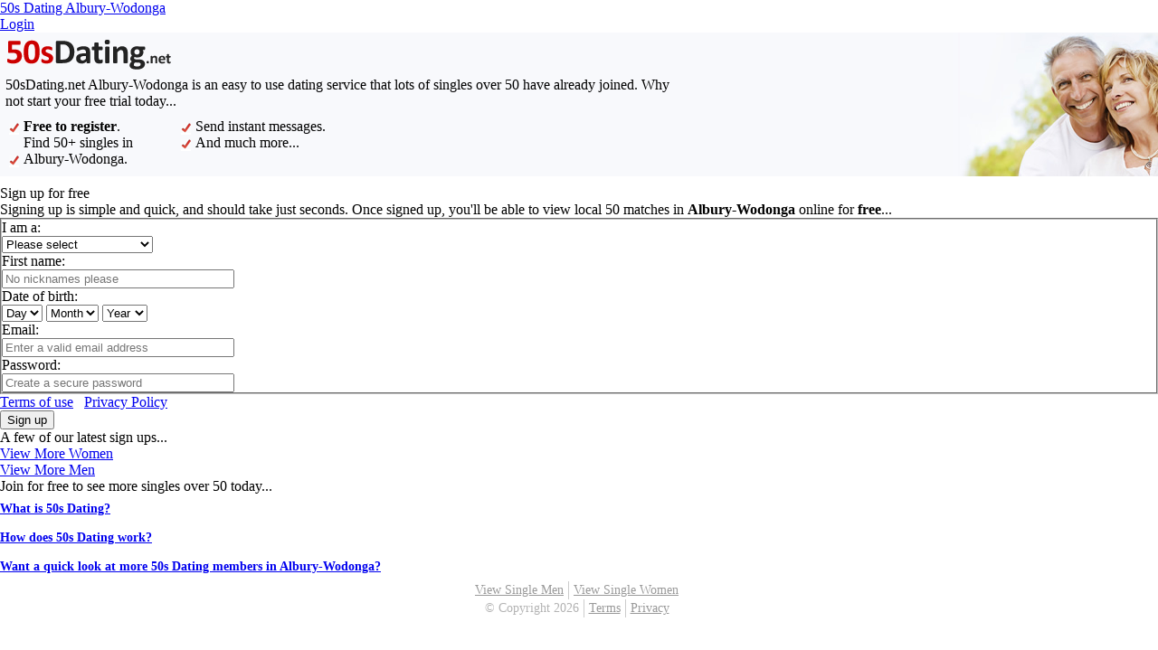

--- FILE ---
content_type: text/html; charset=UTF-8
request_url: https://au.50sdating.net/mobile/albury-wodonga/index.html
body_size: 4284
content:
<html>
<head>
<title>50s Dating Albury-Wodonga | Dating For Albury-Wodonga Singles Over 50</title>
<meta name="description" content="50s Dating Albury-Wodonga is an online dating service for mature singles over 50. Register your free trial account and meet that special somebody today." />
<meta name="keywords" content="50s dating Albury-Wodonga, singles over 50 Albury-Wodonga, Albury-Wodonga men, Albury-Wodonga women" lang="en" />
<meta property="og:title" content="50s Dating Albury-Wodonga | Dating For Albury-Wodonga Singles Over 50" />
<meta property="og:description" content="50s Dating Albury-Wodonga is an online dating service for mature singles over 50. Register your free trial account and meet that special somebody today." />
<meta property="og:url" content="http://au.50sdating.net/mobile/albury-wodonga/index.html" />
<meta property="og:site_name" content="50s Dating Albury-Wodonga" />
<meta itemprop="name" content="50s Dating Albury-Wodonga" />
<meta itemprop="description" content="50s Dating Albury-Wodonga is an online dating service for mature singles over 50. Register your free trial account and meet that special somebody today." />
<link rel="canonical" href="https://au.50sdating.net/albury-wodonga/index.html" />
<meta content="width=device-width,initial-scale=1,maximum-scale=1,user-scalable=no" name="viewport" />
<meta content="telephone=no" name="format-detection" />
<script src="https://s.wldcdn.net/assets/template/premium/scripts/pageswitch.min.js"></script>
<meta content="yes" name="apple-mobile-web-app-capable" />
<meta content="black" name="apple-mobile-web-app-status-bar-style" />
<link href="https://s.wldcdn.net/mobile/assets/30877-stylesheet-1457ef7c968198f9da0da95bb0f53e43.css" media="screen" rel="stylesheet" type="text/css" />
<script src="https://ajax.googleapis.com/ajax/libs/jquery/1.7.1/jquery.min.js" type="text/javascript"></script>
<script src="https://s.wldcdn.net/mobile/assets/application-fa10836a4628d5d33e84bb14d77123c9.js" type="text/javascript"></script>
<link rel="stylesheet" type="text/css" media="all" href="/mobile/css/style.css" />
<meta name="msvalidate.01" content="E7413656CB4AD6E4CD89F6FB01FF4707" />
<style type="text/css">
.wld_badge_item_region { display: none; }
</style>
<meta name="msvalidate.01" content="E7413656CB4AD6E4CD89F6FB01FF4707" />
<script> $(document).ready(function(){ $('#improved .head').click(function(e) { e.preventDefault(); $(".content").slideUp(); $(this).closest('li').find('.content').not(':animated').slideToggle(); }); }); </script>
<link href="https://plus.google.com/106205039197309156214" rel="publisher" />
</head>
<body class="member create">
<header id="page">
<h1><a href="/mobile/albury-wodonga/index.html" title="50s Dating Albury-Wodonga">50s Dating Albury-Wodonga</a></h1>
  <nav>
    <ul>
      <li id="notification"><a href="https://secure2.whitelabeldating.com/login/?wldsite=30877" class="button right login" data=""-noback="true" title="Login">Login</a></li>
    </ul>
  </nav>
</header>
<div id="column">
  <section id="content">
      <div id="mastHead"> <img src="/mobile/images/logo-50-net.png" alt="" width="230" height="33" class="logo" />
      <p>50sDating.net Albury-Wodonga is an easy to use dating service that lots of singles over 50 have already joined. Why not start your free trial today...</p>
      <div id="tickContainer">
        <ul class="ticks">
          <li><strong>Free to register</strong>.</li>
          <li>Find 50+ singles in Albury-Wodonga.</li>
                  </ul>
        <ul class="ticks">
          <li>Send instant messages.</li>          <li>And much more...</li>
        </ul>
        <div style="clear:left; height:10px;"></div>
      </div>
    </div>
        <header id="title" style="clear:left">
      <h2 class="icon icon-24 icon-person">Sign up for free</h2>
    </header>
    <div class="box outlined info">
      <p class="lighter-text small">Signing up is simple and quick, and should take just seconds. Once signed up, you'll be able to view local 50 matches in <strong>Albury-Wodonga</strong> online for <strong>free</strong>...</p>
    </div>
    <form accept=""-charset="UTF-8" action="https://secure2.whitelabeldating.com/signup" class="stylish" id="new_member" method="post">
    <input type="hidden" name="wldsite" value="30877" />
      <div style="margin:0;padding:0;display:inline">
        <input name="utf8" type="hidden" value="&#x2713;" />
      </div>
      <fieldset class="group">
        <div class="field box select" id="gender">
          <label for="gender">I am a:</label>
          <div class="field-wrapper">
            <select id="member_gender" name="gender" required="required">
              <option value="">Please select</option>
              <option value="1"> man looking for a woman</option>
              <option value="2"> woman looking for a man</option>
            </select>
            <script>WLD.UI.createDropDown($("#member_gender"));</script>
          </div>
        </div>
        <div class="field box select" id="first-name">
          <label for="name">First name:</label>
          <div class="field-wrapper">
            <input id="member_first_name" name="firstname" placeholder="No nicknames please" required="required" size="30" type="text"  style="height:auto" />
            <script>WLD.UI.createTextField($("#member_first_name"));</script>
          </div>
        </div>
        <div class="field box select" id="dob">
          <label for="dob">Date of birth:</label>
          <div class="field-wrapper">
            <div class="h-field-group-wrapper clearfix">
              <div class="h-field-group">
                <select id="member_date_of_birth_3i" name="dobday" required="required">
                  <option value="">Day</option>
                  <option value="1">1</option>
                  <option value="2">2</option>
                  <option value="3">3</option>
                  <option value="4">4</option>
                  <option value="5">5</option>
                  <option value="6">6</option>
                  <option value="7">7</option>
                  <option value="8">8</option>
                  <option value="9">9</option>
                  <option value="10">10</option>
                  <option value="11">11</option>
                  <option value="12">12</option>
                  <option value="13">13</option>
                  <option value="14">14</option>
                  <option value="15">15</option>
                  <option value="16">16</option>
                  <option value="17">17</option>
                  <option value="18">18</option>
                  <option value="19">19</option>
                  <option value="20">20</option>
                  <option value="21">21</option>
                  <option value="22">22</option>
                  <option value="23">23</option>
                  <option value="24">24</option>
                  <option value="25">25</option>
                  <option value="26">26</option>
                  <option value="27">27</option>
                  <option value="28">28</option>
                  <option value="29">29</option>
                  <option value="30">30</option>
                  <option value="31">31</option>
                </select>
                <select id="member_date_of_birth_2i" name="dobmonth" required="required">
                  <option value="">Month</option>
                  <option value="1">Jan</option>
                  <option value="2">Feb</option>
                  <option value="3">Mar</option>
                  <option value="4">Apr</option>
                  <option value="5">May</option>
                  <option value="6">Jun</option>
                  <option value="7">Jul</option>
                  <option value="8">Aug</option>
                  <option value="9">Sep</option>
                  <option value="10">Oct</option>
                  <option value="11">Nov</option>
                  <option value="12">Dec</option>
                </select>
                <select id="member_date_of_birth_1i" name="dobyear" required="required">
                  <option value="">Year</option>
                  <option value="1997">1997</option>
            <option value="1996">1996</option>
            <option value="1995">1995</option>
                  <option value="1994">1994</option>
                  <option value="1993">1993</option>
                  <option value="1992">1992</option>
                  <option value="1991">1991</option>
                  <option value="1990">1990</option>
                  <option value="1989">1989</option>
                  <option value="1988">1988</option>
                  <option value="1987">1987</option>
                  <option value="1986">1986</option>
                  <option value="1985">1985</option>
                  <option value="1984">1984</option>
                  <option value="1983">1983</option>
                  <option value="1982">1982</option>
                  <option value="1981">1981</option>
                  <option value="1980">1980</option>
                  <option value="1979">1979</option>
                  <option value="1978">1978</option>
                  <option value="1977">1977</option>
                  <option value="1976">1976</option>
                  <option value="1975">1975</option>
                  <option value="1974">1974</option>
                  <option value="1973">1973</option>
                  <option value="1972">1972</option>
                  <option value="1971">1971</option>
                  <option value="1970">1970</option>
                  <option value="1969">1969</option>
                  <option value="1968">1968</option>
                  <option value="1967">1967</option>
                  <option value="1966">1966</option>
                  <option value="1965">1965</option>
                  <option value="1964">1964</option>
                  <option value="1963">1963</option>
                  <option value="1962">1962</option>
                  <option value="1961">1961</option>
                  <option value="1960">1960</option>
                  <option value="1959">1959</option>
                  <option value="1958">1958</option>
                  <option value="1957">1957</option>
                  <option value="1956">1956</option>
                  <option value="1955">1955</option>
                  <option value="1954">1954</option>
                  <option value="1953">1953</option>
                  <option value="1952">1952</option>
                  <option value="1951">1951</option>
                  <option value="1950">1950</option>
                  <option value="1949">1949</option>
                  <option value="1948">1948</option>
                  <option value="1947">1947</option>
                  <option value="1946">1946</option>
                  <option value="1945">1945</option>
                  <option value="1944">1944</option>
                  <option value="1943">1943</option>
                  <option value="1942">1942</option>
                  <option value="1941">1941</option>
                  <option value="1940">1940</option>
                  <option value="1939">1939</option>
                  <option value="1938">1938</option>
                  <option value="1937">1937</option>
                  <option value="1936">1936</option>
                  <option value="1935">1935</option>
                  <option value="1934">1934</option>
                  <option value="1933">1933</option>
                  <option value="1932">1932</option>
                  <option value="1931">1931</option>
                  <option value="1930">1930</option>
                  <option value="1929">1929</option>
                  <option value="1928">1928</option>
                  <option value="1927">1927</option>
                  <option value="1926">1926</option>
                  <option value="1925">1925</option>
                  <option value="1924">1924</option>
                  <option value="1923">1923</option>
                  <option value="1922">1922</option>
                  <option value="1921">1921</option>
                  <option value="1920">1920</option>
                  <option value="1919">1919</option>
                  <option value="1918">1918</option>
                  <option value="1917">1917</option>
                  <option value="1916">1916</option>
                  <option value="1915">1915</option>
                  <option value="1914">1914</option>
                  <option value="1913">1913</option>
                  <option value="1912">1912</option>
                  <option value="1911">1911</option>
                  <option value="1910">1910</option>
                  <option value="1909">1909</option>
                  <option value="1908">1908</option>
                  <option value="1907">1907</option>
                  <option value="1906">1906</option>
                  <option value="1905">1905</option>
                  <option value="1904">1904</option>
                  <option value="1903">1903</option>
                  <option value="1902">1902</option>
                  <option value="1901">1901</option>
                  <option value="1900">1900</option>
                  <option value="1899">1899</option>
                  <option value="1898">1898</option>
                  <option value="1897">1897</option>
                  <option value="1896">1896</option>
                  <option value="1895">1895</option>
                  <option value="1894">1894</option>
                  <option value="1893">1893</option>
                  <option value="1892">1892</option>
                </select>
                <script>WLD.UI.createDropDown($("#member_date_of_birth_3i"));</script>
                <script>WLD.UI.createDropDown($("#member_date_of_birth_2i"));</script>
                <script>WLD.UI.createDropDown($("#member_date_of_birth_1i"));</script>
              </div>
            </div>
          </div>
        </div>
        <div class="field box select" id="email">
          <label for="email">Email:</label>
          <div class="field-wrapper">
            <input id="member_email" name="email" placeholder="Enter a valid email address" required="required" size="30" type="email" style="height:auto" />
            <script>WLD.UI.createTextField($("#member_email"));</script>
          </div>
        </div>
        <div class="field box" id="password">
          <label for="password">Password:</label>
          <div class="field-wrapper">
            <input id="member_password" name="password" placeholder="Create a secure password" required="required" size="30" type="password" style="height:auto" />
            <script>WLD.UI.createTextField($("#member_password"));</script>
          </div>
        </div>
      </fieldset>
      <div class="buttons full">
        <p class="faded lighter-text"> <a href="http://members.au.50sdating.net/terms">Terms of use</a> &nbsp; <a href="http://members.au.50sdating.net/privacy">Privacy Policy</a> </p>
        <button type="submit">Sign up</button>
      </div>
    </form>
<header id="title" style="clear:left">
      <h2 class="icon icon-24 icon-eye">A few of our latest sign ups...</h2>
    </header>
        <script type="text/javascript" src="https://s.hubpeople.ai/api/badge/js/siteid|30877_limit|6_amin|50_amax|60_region|141"></script>    <section id="actions">
<nav class="actions " id="actions_16971843">
<ul>
<li class="message"><a href="/mobile/albury-wodonga/single-women.html" title="Single Albury-Wodonga women" class="message icon-eye button large icon icon-24">View More Women</a></li>
<li class="favourite"><a href="/mobile/albury-wodonga/single-men.html" title="Single Albury-Wodonga men" class="favourite icon-eye button large icon icon-24" title="Add to favourites">View More Men</a></li>
 
</ul>
</nav>
</section>
    
<header id="title" style="clear:left">
<h2 class="icon icon-24 icon-person">Join for free to see more singles over 50 today...</h2>
</header>







<div id="more">
    <div class="box" >
      <ul id='improved'>
      <li> <a href='#' class='head'>
          <h3>What is 50s Dating?</h3>
          </a>
          <div class='content' style="">
            <h4>Put simply...</h4>
            <p>50s Dating is a Albury-Wodonga based dating service specifically tailored for single men and women over 50, just like you.</p>
          </div>
        </li>
        <li> <a href='#' class='head'>
          <h3>How does 50s Dating work?</h3>
          </a>
          <div class='content' style="">
            <h4>We've made our dating website as easy as possible to use. Just follow these simple steps...</h4>
            <p> <strong>1. Join For Free</strong><br />
              Sign up for your free trial account using the simple form above.<br />
              <br />
              <strong>2. Create Your Own Profile</strong><br />
              Once you've posted your profile, other members will be able to find you when they search intheir local area. Don't forget to add your best photo. Profiles with photo's get 80% more attention than those without.<br />
              <br />
              <strong>3. Find Local Singles</strong><br />
              Our search tool is easy to use. Just pop in your postcode, and the age of singles you'd like to meet, and hit Search.<br />
              <br />
              <strong>4. Get In Touch</strong><br />
              Send an site emails, winks and instant messages to the singles that catch your eye.</p>
          </div>
        </li>
        <li>
          <h3><a href='#' class='head'>Want a quick look at more 50s Dating members in Albury-Wodonga?</a></h3>
          <div class='content' style="">
            <h4>Here are a few more single women and men over 50 from just around the corner. Sign up view and get to know more now...</h4>
<section id="actions">
<nav class="actions " id="actions_16971843">
<ul>

<li class="message"><a href="/mobile/albury-wodonga/single-women.html" title="Single women Albury-Wodonga" class="message icon-eye button large icon icon-24">View Women Only</a></li>
<li class="favourite"><a href="/mobile/albury-wodonga/single-men.html" title="Single men Albury-Wodonga" class="favourite icon-eye button large icon icon-24" title="Add to favourites">View Men Only</a></li>

</ul>
</nav>
</section>
            <p>
                            <script type="text/javascript" src="https://s.hubpeople.ai/api/badge/js/siteid|30877_limit|18_amin|59_amax|72_region|141"></script>                          </p>
          </div>
        </li>
      </ul>
    </div>
</div>




    
  </section>
  <section id="footer">
  <ul>
        <li><a href="/mobile/albury-wodonga/single-men.html" title="Single men over 50 in Albury-Wodonga" target="_top">View Single Men</a></li>
    <li><a href="/mobile/albury-wodonga/single-women.html" title="Single women over 50 in Albury-Wodonga" target="_top">View Single Women</a></li>
      </ul><br />
  <ul style="clear:left">
    <li>&copy; Copyright 2026</li>
    <li><a href="http://members.au.50sdating.net/terms">Terms</a></li>
    <li><a href="http://members.au.50sdating.net/privacy">Privacy</a></li>
      </ul>
</section>
<script>
  (function(i,s,o,g,r,a,m){i['GoogleAnalyticsObject']=r;i[r]=i[r]||function(){
  (i[r].q=i[r].q||[]).push(arguments)},i[r].l=1*new Date();a=s.createElement(o),
  m=s.getElementsByTagName(o)[0];a.async=1;a.src=g;m.parentNode.insertBefore(a,m)
  })(window,document,'script','//www.google-analytics.com/analytics.js','ga');

  ga('create', 'UA-9972116-5', '50sdating.net');
  ga('send', 'pageview');

</script></div>
<script defer src="https://static.cloudflareinsights.com/beacon.min.js/vcd15cbe7772f49c399c6a5babf22c1241717689176015" integrity="sha512-ZpsOmlRQV6y907TI0dKBHq9Md29nnaEIPlkf84rnaERnq6zvWvPUqr2ft8M1aS28oN72PdrCzSjY4U6VaAw1EQ==" data-cf-beacon='{"version":"2024.11.0","token":"4deab1275fa84162b90e8c587214042f","r":1,"server_timing":{"name":{"cfCacheStatus":true,"cfEdge":true,"cfExtPri":true,"cfL4":true,"cfOrigin":true,"cfSpeedBrain":true},"location_startswith":null}}' crossorigin="anonymous"></script>
</body>
</html>